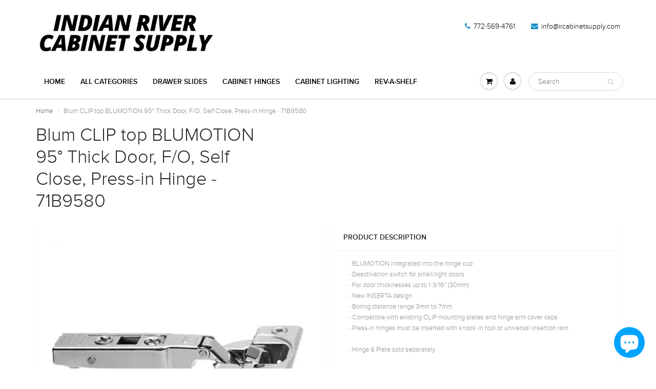

--- FILE ---
content_type: text/html; charset=utf-8
request_url: https://www.ircabinetsupply.com/products/blum-clip-top-blumotion-95-thick-door-f-o-self-close-press-in-hinge
body_size: 15652
content:
<!doctype html>
<html lang="en" class="noIE">
  <head>

    <!-- Basic page needs ================================================== -->
    <meta charset="utf-8">
    <meta name="viewport" content="width=device-width, initial-scale=1, maximum-scale=1">

    <!-- Title and description ================================================== -->
    <title>
      Blum CLIP top BLUMOTION 95° Thick Door, F/O, Self Close, Press-in Hing &ndash; Indian River Cabinet Supply
    </title>

    
    <meta name="description" content="- BLUMOTION integrated into the hinge cup - Deactivation switch for small/light doors - For door thicknesses up to 1-3/16&quot; (30mm) - New INSERTA design - Boring distance range 3mm to 7mm - Compatible with existing CLIP mounting plates and hinge arm cover caps - Press-in hinges must be inserted with knock-in tool or univ">
    

    <!-- Helpers ================================================== -->
    
  <meta property="og:type" content="product">
  <meta property="og:title" content="Blum CLIP top BLUMOTION 95° Thick Door, F/O, Self Close, Press-in Hinge - 71B9580">
  
  <meta property="og:image" content="http://www.ircabinetsupply.com/cdn/shop/products/71B9580_800x.webp?v=1649873842">
  <meta property="og:image:secure_url" content="https://www.ircabinetsupply.com/cdn/shop/products/71B9580_800x.webp?v=1649873842">
  
  <meta property="og:price:amount" content="4.31">
  <meta property="og:price:currency" content="USD">


  <meta property="og:description" content="- BLUMOTION integrated into the hinge cup - Deactivation switch for small/light doors - For door thicknesses up to 1-3/16&quot; (30mm) - New INSERTA design - Boring distance range 3mm to 7mm - Compatible with existing CLIP mounting plates and hinge arm cover caps - Press-in hinges must be inserted with knock-in tool or univ">

  <meta property="og:url" content="https://www.ircabinetsupply.com/products/blum-clip-top-blumotion-95-thick-door-f-o-self-close-press-in-hinge">
  <meta property="og:site_name" content="Indian River Cabinet Supply">



<meta name="twitter:card" content="summary">

  <meta name="twitter:title" content="Blum CLIP top BLUMOTION 95° Thick Door, F/O, Self Close, Press-in Hinge - 71B9580">
  <meta name="twitter:description" content="- BLUMOTION integrated into the hinge cup - Deactivation switch for small/light doors - For door thicknesses up to 1-3/16&quot; (30mm) - New INSERTA design - Boring distance range 3mm to 7mm - Compatible with existing CLIP mounting plates and hinge arm cover caps - Press-in hinges must be inserted with knock-in tool or universal insertion ram  - Hinge &amp;amp; Plate sold separately  Sold: Each">
  <meta name="twitter:image" content="https://www.ircabinetsupply.com/cdn/shop/products/71B9580_800x.webp?v=1649873842">
  <meta name="twitter:image:width" content="240">
  <meta name="twitter:image:height" content="240">

    <link rel="canonical" href="https://www.ircabinetsupply.com/products/blum-clip-top-blumotion-95-thick-door-f-o-self-close-press-in-hinge">
    <meta name="viewport" content="width=device-width,initial-scale=1">
    <meta name="theme-color" content="#1990c6">

    
    <link rel="shortcut icon" href="//www.ircabinetsupply.com/cdn/shop/t/4/assets/favicon.png?v=9000355151158557981683689574" type="image/png" />
    
    <link href="//www.ircabinetsupply.com/cdn/shop/t/4/assets/apps.css?v=101580512420393542591497118913" rel="stylesheet" type="text/css" media="all" />
    <link href="//www.ircabinetsupply.com/cdn/shop/t/4/assets/style.css?v=141136476641950838861498442157" rel="stylesheet" type="text/css" media="all" />
    <link href="//www.ircabinetsupply.com/cdn/shop/t/4/assets/flexslider.css?v=128635758233519575411498440820" rel="stylesheet" type="text/css" media="all" />
    <link href="//www.ircabinetsupply.com/cdn/shop/t/4/assets/flexslider-product.css?v=71796771904995541381498440819" rel="stylesheet" type="text/css" media="all" />
    
    

    <!-- Header hook for plugins ================================================== -->
    <script>window.performance && window.performance.mark && window.performance.mark('shopify.content_for_header.start');</script><meta id="shopify-digital-wallet" name="shopify-digital-wallet" content="/20421547/digital_wallets/dialog">
<meta name="shopify-checkout-api-token" content="1e9ae89394658682db6c965fb1ecd72e">
<link rel="alternate" type="application/json+oembed" href="https://www.ircabinetsupply.com/products/blum-clip-top-blumotion-95-thick-door-f-o-self-close-press-in-hinge.oembed">
<script async="async" src="/checkouts/internal/preloads.js?locale=en-US"></script>
<link rel="preconnect" href="https://shop.app" crossorigin="anonymous">
<script async="async" src="https://shop.app/checkouts/internal/preloads.js?locale=en-US&shop_id=20421547" crossorigin="anonymous"></script>
<script id="apple-pay-shop-capabilities" type="application/json">{"shopId":20421547,"countryCode":"US","currencyCode":"USD","merchantCapabilities":["supports3DS"],"merchantId":"gid:\/\/shopify\/Shop\/20421547","merchantName":"Indian River Cabinet Supply","requiredBillingContactFields":["postalAddress","email","phone"],"requiredShippingContactFields":["postalAddress","email","phone"],"shippingType":"shipping","supportedNetworks":["visa","masterCard","amex","discover","elo","jcb"],"total":{"type":"pending","label":"Indian River Cabinet Supply","amount":"1.00"},"shopifyPaymentsEnabled":true,"supportsSubscriptions":true}</script>
<script id="shopify-features" type="application/json">{"accessToken":"1e9ae89394658682db6c965fb1ecd72e","betas":["rich-media-storefront-analytics"],"domain":"www.ircabinetsupply.com","predictiveSearch":true,"shopId":20421547,"locale":"en"}</script>
<script>var Shopify = Shopify || {};
Shopify.shop = "indian-river-cabinet-supply.myshopify.com";
Shopify.locale = "en";
Shopify.currency = {"active":"USD","rate":"1.0"};
Shopify.country = "US";
Shopify.theme = {"name":"ShowTime","id":174448148,"schema_name":"ShowTime","schema_version":"5.0.6","theme_store_id":687,"role":"main"};
Shopify.theme.handle = "null";
Shopify.theme.style = {"id":null,"handle":null};
Shopify.cdnHost = "www.ircabinetsupply.com/cdn";
Shopify.routes = Shopify.routes || {};
Shopify.routes.root = "/";</script>
<script type="module">!function(o){(o.Shopify=o.Shopify||{}).modules=!0}(window);</script>
<script>!function(o){function n(){var o=[];function n(){o.push(Array.prototype.slice.apply(arguments))}return n.q=o,n}var t=o.Shopify=o.Shopify||{};t.loadFeatures=n(),t.autoloadFeatures=n()}(window);</script>
<script>
  window.ShopifyPay = window.ShopifyPay || {};
  window.ShopifyPay.apiHost = "shop.app\/pay";
  window.ShopifyPay.redirectState = null;
</script>
<script id="shop-js-analytics" type="application/json">{"pageType":"product"}</script>
<script defer="defer" async type="module" src="//www.ircabinetsupply.com/cdn/shopifycloud/shop-js/modules/v2/client.init-shop-cart-sync_BApSsMSl.en.esm.js"></script>
<script defer="defer" async type="module" src="//www.ircabinetsupply.com/cdn/shopifycloud/shop-js/modules/v2/chunk.common_CBoos6YZ.esm.js"></script>
<script type="module">
  await import("//www.ircabinetsupply.com/cdn/shopifycloud/shop-js/modules/v2/client.init-shop-cart-sync_BApSsMSl.en.esm.js");
await import("//www.ircabinetsupply.com/cdn/shopifycloud/shop-js/modules/v2/chunk.common_CBoos6YZ.esm.js");

  window.Shopify.SignInWithShop?.initShopCartSync?.({"fedCMEnabled":true,"windoidEnabled":true});

</script>
<script>
  window.Shopify = window.Shopify || {};
  if (!window.Shopify.featureAssets) window.Shopify.featureAssets = {};
  window.Shopify.featureAssets['shop-js'] = {"shop-cart-sync":["modules/v2/client.shop-cart-sync_DJczDl9f.en.esm.js","modules/v2/chunk.common_CBoos6YZ.esm.js"],"init-fed-cm":["modules/v2/client.init-fed-cm_BzwGC0Wi.en.esm.js","modules/v2/chunk.common_CBoos6YZ.esm.js"],"init-windoid":["modules/v2/client.init-windoid_BS26ThXS.en.esm.js","modules/v2/chunk.common_CBoos6YZ.esm.js"],"init-shop-email-lookup-coordinator":["modules/v2/client.init-shop-email-lookup-coordinator_DFwWcvrS.en.esm.js","modules/v2/chunk.common_CBoos6YZ.esm.js"],"shop-cash-offers":["modules/v2/client.shop-cash-offers_DthCPNIO.en.esm.js","modules/v2/chunk.common_CBoos6YZ.esm.js","modules/v2/chunk.modal_Bu1hFZFC.esm.js"],"shop-button":["modules/v2/client.shop-button_D_JX508o.en.esm.js","modules/v2/chunk.common_CBoos6YZ.esm.js"],"shop-toast-manager":["modules/v2/client.shop-toast-manager_tEhgP2F9.en.esm.js","modules/v2/chunk.common_CBoos6YZ.esm.js"],"avatar":["modules/v2/client.avatar_BTnouDA3.en.esm.js"],"pay-button":["modules/v2/client.pay-button_BuNmcIr_.en.esm.js","modules/v2/chunk.common_CBoos6YZ.esm.js"],"init-shop-cart-sync":["modules/v2/client.init-shop-cart-sync_BApSsMSl.en.esm.js","modules/v2/chunk.common_CBoos6YZ.esm.js"],"shop-login-button":["modules/v2/client.shop-login-button_DwLgFT0K.en.esm.js","modules/v2/chunk.common_CBoos6YZ.esm.js","modules/v2/chunk.modal_Bu1hFZFC.esm.js"],"init-customer-accounts-sign-up":["modules/v2/client.init-customer-accounts-sign-up_TlVCiykN.en.esm.js","modules/v2/client.shop-login-button_DwLgFT0K.en.esm.js","modules/v2/chunk.common_CBoos6YZ.esm.js","modules/v2/chunk.modal_Bu1hFZFC.esm.js"],"init-shop-for-new-customer-accounts":["modules/v2/client.init-shop-for-new-customer-accounts_DrjXSI53.en.esm.js","modules/v2/client.shop-login-button_DwLgFT0K.en.esm.js","modules/v2/chunk.common_CBoos6YZ.esm.js","modules/v2/chunk.modal_Bu1hFZFC.esm.js"],"init-customer-accounts":["modules/v2/client.init-customer-accounts_C0Oh2ljF.en.esm.js","modules/v2/client.shop-login-button_DwLgFT0K.en.esm.js","modules/v2/chunk.common_CBoos6YZ.esm.js","modules/v2/chunk.modal_Bu1hFZFC.esm.js"],"shop-follow-button":["modules/v2/client.shop-follow-button_C5D3XtBb.en.esm.js","modules/v2/chunk.common_CBoos6YZ.esm.js","modules/v2/chunk.modal_Bu1hFZFC.esm.js"],"checkout-modal":["modules/v2/client.checkout-modal_8TC_1FUY.en.esm.js","modules/v2/chunk.common_CBoos6YZ.esm.js","modules/v2/chunk.modal_Bu1hFZFC.esm.js"],"lead-capture":["modules/v2/client.lead-capture_D-pmUjp9.en.esm.js","modules/v2/chunk.common_CBoos6YZ.esm.js","modules/v2/chunk.modal_Bu1hFZFC.esm.js"],"shop-login":["modules/v2/client.shop-login_BmtnoEUo.en.esm.js","modules/v2/chunk.common_CBoos6YZ.esm.js","modules/v2/chunk.modal_Bu1hFZFC.esm.js"],"payment-terms":["modules/v2/client.payment-terms_BHOWV7U_.en.esm.js","modules/v2/chunk.common_CBoos6YZ.esm.js","modules/v2/chunk.modal_Bu1hFZFC.esm.js"]};
</script>
<script id="__st">var __st={"a":20421547,"offset":-18000,"reqid":"0c858cb4-0982-4935-a697-b4926373829b-1768932169","pageurl":"www.ircabinetsupply.com\/products\/blum-clip-top-blumotion-95-thick-door-f-o-self-close-press-in-hinge","u":"973d1c77f9fd","p":"product","rtyp":"product","rid":10969135060};</script>
<script>window.ShopifyPaypalV4VisibilityTracking = true;</script>
<script id="captcha-bootstrap">!function(){'use strict';const t='contact',e='account',n='new_comment',o=[[t,t],['blogs',n],['comments',n],[t,'customer']],c=[[e,'customer_login'],[e,'guest_login'],[e,'recover_customer_password'],[e,'create_customer']],r=t=>t.map((([t,e])=>`form[action*='/${t}']:not([data-nocaptcha='true']) input[name='form_type'][value='${e}']`)).join(','),a=t=>()=>t?[...document.querySelectorAll(t)].map((t=>t.form)):[];function s(){const t=[...o],e=r(t);return a(e)}const i='password',u='form_key',d=['recaptcha-v3-token','g-recaptcha-response','h-captcha-response',i],f=()=>{try{return window.sessionStorage}catch{return}},m='__shopify_v',_=t=>t.elements[u];function p(t,e,n=!1){try{const o=window.sessionStorage,c=JSON.parse(o.getItem(e)),{data:r}=function(t){const{data:e,action:n}=t;return t[m]||n?{data:e,action:n}:{data:t,action:n}}(c);for(const[e,n]of Object.entries(r))t.elements[e]&&(t.elements[e].value=n);n&&o.removeItem(e)}catch(o){console.error('form repopulation failed',{error:o})}}const l='form_type',E='cptcha';function T(t){t.dataset[E]=!0}const w=window,h=w.document,L='Shopify',v='ce_forms',y='captcha';let A=!1;((t,e)=>{const n=(g='f06e6c50-85a8-45c8-87d0-21a2b65856fe',I='https://cdn.shopify.com/shopifycloud/storefront-forms-hcaptcha/ce_storefront_forms_captcha_hcaptcha.v1.5.2.iife.js',D={infoText:'Protected by hCaptcha',privacyText:'Privacy',termsText:'Terms'},(t,e,n)=>{const o=w[L][v],c=o.bindForm;if(c)return c(t,g,e,D).then(n);var r;o.q.push([[t,g,e,D],n]),r=I,A||(h.body.append(Object.assign(h.createElement('script'),{id:'captcha-provider',async:!0,src:r})),A=!0)});var g,I,D;w[L]=w[L]||{},w[L][v]=w[L][v]||{},w[L][v].q=[],w[L][y]=w[L][y]||{},w[L][y].protect=function(t,e){n(t,void 0,e),T(t)},Object.freeze(w[L][y]),function(t,e,n,w,h,L){const[v,y,A,g]=function(t,e,n){const i=e?o:[],u=t?c:[],d=[...i,...u],f=r(d),m=r(i),_=r(d.filter((([t,e])=>n.includes(e))));return[a(f),a(m),a(_),s()]}(w,h,L),I=t=>{const e=t.target;return e instanceof HTMLFormElement?e:e&&e.form},D=t=>v().includes(t);t.addEventListener('submit',(t=>{const e=I(t);if(!e)return;const n=D(e)&&!e.dataset.hcaptchaBound&&!e.dataset.recaptchaBound,o=_(e),c=g().includes(e)&&(!o||!o.value);(n||c)&&t.preventDefault(),c&&!n&&(function(t){try{if(!f())return;!function(t){const e=f();if(!e)return;const n=_(t);if(!n)return;const o=n.value;o&&e.removeItem(o)}(t);const e=Array.from(Array(32),(()=>Math.random().toString(36)[2])).join('');!function(t,e){_(t)||t.append(Object.assign(document.createElement('input'),{type:'hidden',name:u})),t.elements[u].value=e}(t,e),function(t,e){const n=f();if(!n)return;const o=[...t.querySelectorAll(`input[type='${i}']`)].map((({name:t})=>t)),c=[...d,...o],r={};for(const[a,s]of new FormData(t).entries())c.includes(a)||(r[a]=s);n.setItem(e,JSON.stringify({[m]:1,action:t.action,data:r}))}(t,e)}catch(e){console.error('failed to persist form',e)}}(e),e.submit())}));const S=(t,e)=>{t&&!t.dataset[E]&&(n(t,e.some((e=>e===t))),T(t))};for(const o of['focusin','change'])t.addEventListener(o,(t=>{const e=I(t);D(e)&&S(e,y())}));const B=e.get('form_key'),M=e.get(l),P=B&&M;t.addEventListener('DOMContentLoaded',(()=>{const t=y();if(P)for(const e of t)e.elements[l].value===M&&p(e,B);[...new Set([...A(),...v().filter((t=>'true'===t.dataset.shopifyCaptcha))])].forEach((e=>S(e,t)))}))}(h,new URLSearchParams(w.location.search),n,t,e,['guest_login'])})(!0,!0)}();</script>
<script integrity="sha256-4kQ18oKyAcykRKYeNunJcIwy7WH5gtpwJnB7kiuLZ1E=" data-source-attribution="shopify.loadfeatures" defer="defer" src="//www.ircabinetsupply.com/cdn/shopifycloud/storefront/assets/storefront/load_feature-a0a9edcb.js" crossorigin="anonymous"></script>
<script crossorigin="anonymous" defer="defer" src="//www.ircabinetsupply.com/cdn/shopifycloud/storefront/assets/shopify_pay/storefront-65b4c6d7.js?v=20250812"></script>
<script data-source-attribution="shopify.dynamic_checkout.dynamic.init">var Shopify=Shopify||{};Shopify.PaymentButton=Shopify.PaymentButton||{isStorefrontPortableWallets:!0,init:function(){window.Shopify.PaymentButton.init=function(){};var t=document.createElement("script");t.src="https://www.ircabinetsupply.com/cdn/shopifycloud/portable-wallets/latest/portable-wallets.en.js",t.type="module",document.head.appendChild(t)}};
</script>
<script data-source-attribution="shopify.dynamic_checkout.buyer_consent">
  function portableWalletsHideBuyerConsent(e){var t=document.getElementById("shopify-buyer-consent"),n=document.getElementById("shopify-subscription-policy-button");t&&n&&(t.classList.add("hidden"),t.setAttribute("aria-hidden","true"),n.removeEventListener("click",e))}function portableWalletsShowBuyerConsent(e){var t=document.getElementById("shopify-buyer-consent"),n=document.getElementById("shopify-subscription-policy-button");t&&n&&(t.classList.remove("hidden"),t.removeAttribute("aria-hidden"),n.addEventListener("click",e))}window.Shopify?.PaymentButton&&(window.Shopify.PaymentButton.hideBuyerConsent=portableWalletsHideBuyerConsent,window.Shopify.PaymentButton.showBuyerConsent=portableWalletsShowBuyerConsent);
</script>
<script data-source-attribution="shopify.dynamic_checkout.cart.bootstrap">document.addEventListener("DOMContentLoaded",(function(){function t(){return document.querySelector("shopify-accelerated-checkout-cart, shopify-accelerated-checkout")}if(t())Shopify.PaymentButton.init();else{new MutationObserver((function(e,n){t()&&(Shopify.PaymentButton.init(),n.disconnect())})).observe(document.body,{childList:!0,subtree:!0})}}));
</script>
<link id="shopify-accelerated-checkout-styles" rel="stylesheet" media="screen" href="https://www.ircabinetsupply.com/cdn/shopifycloud/portable-wallets/latest/accelerated-checkout-backwards-compat.css" crossorigin="anonymous">
<style id="shopify-accelerated-checkout-cart">
        #shopify-buyer-consent {
  margin-top: 1em;
  display: inline-block;
  width: 100%;
}

#shopify-buyer-consent.hidden {
  display: none;
}

#shopify-subscription-policy-button {
  background: none;
  border: none;
  padding: 0;
  text-decoration: underline;
  font-size: inherit;
  cursor: pointer;
}

#shopify-subscription-policy-button::before {
  box-shadow: none;
}

      </style>

<script>window.performance && window.performance.mark && window.performance.mark('shopify.content_for_header.end');</script>

    <!--[if lt IE 9]>
    <script src="//html5shiv.googlecode.com/svn/trunk/html5.js" type="text/javascript"></script>
    <![endif]-->

    

    <script src="//www.ircabinetsupply.com/cdn/shop/t/4/assets/jquery.js?v=105778841822381192391496369307" type="text/javascript"></script>
    
    
    <!-- Theme Global App JS ================================================== -->
    <script>
      var app = app || {
        data:{
          template:"product",
          money_format: "${{amount}}"
        }
      }
    </script>
  <script src="https://cdn.shopify.com/extensions/e4b3a77b-20c9-4161-b1bb-deb87046128d/inbox-1253/assets/inbox-chat-loader.js" type="text/javascript" defer="defer"></script>
<link href="https://monorail-edge.shopifysvc.com" rel="dns-prefetch">
<script>(function(){if ("sendBeacon" in navigator && "performance" in window) {try {var session_token_from_headers = performance.getEntriesByType('navigation')[0].serverTiming.find(x => x.name == '_s').description;} catch {var session_token_from_headers = undefined;}var session_cookie_matches = document.cookie.match(/_shopify_s=([^;]*)/);var session_token_from_cookie = session_cookie_matches && session_cookie_matches.length === 2 ? session_cookie_matches[1] : "";var session_token = session_token_from_headers || session_token_from_cookie || "";function handle_abandonment_event(e) {var entries = performance.getEntries().filter(function(entry) {return /monorail-edge.shopifysvc.com/.test(entry.name);});if (!window.abandonment_tracked && entries.length === 0) {window.abandonment_tracked = true;var currentMs = Date.now();var navigation_start = performance.timing.navigationStart;var payload = {shop_id: 20421547,url: window.location.href,navigation_start,duration: currentMs - navigation_start,session_token,page_type: "product"};window.navigator.sendBeacon("https://monorail-edge.shopifysvc.com/v1/produce", JSON.stringify({schema_id: "online_store_buyer_site_abandonment/1.1",payload: payload,metadata: {event_created_at_ms: currentMs,event_sent_at_ms: currentMs}}));}}window.addEventListener('pagehide', handle_abandonment_event);}}());</script>
<script id="web-pixels-manager-setup">(function e(e,d,r,n,o){if(void 0===o&&(o={}),!Boolean(null===(a=null===(i=window.Shopify)||void 0===i?void 0:i.analytics)||void 0===a?void 0:a.replayQueue)){var i,a;window.Shopify=window.Shopify||{};var t=window.Shopify;t.analytics=t.analytics||{};var s=t.analytics;s.replayQueue=[],s.publish=function(e,d,r){return s.replayQueue.push([e,d,r]),!0};try{self.performance.mark("wpm:start")}catch(e){}var l=function(){var e={modern:/Edge?\/(1{2}[4-9]|1[2-9]\d|[2-9]\d{2}|\d{4,})\.\d+(\.\d+|)|Firefox\/(1{2}[4-9]|1[2-9]\d|[2-9]\d{2}|\d{4,})\.\d+(\.\d+|)|Chrom(ium|e)\/(9{2}|\d{3,})\.\d+(\.\d+|)|(Maci|X1{2}).+ Version\/(15\.\d+|(1[6-9]|[2-9]\d|\d{3,})\.\d+)([,.]\d+|)( \(\w+\)|)( Mobile\/\w+|) Safari\/|Chrome.+OPR\/(9{2}|\d{3,})\.\d+\.\d+|(CPU[ +]OS|iPhone[ +]OS|CPU[ +]iPhone|CPU IPhone OS|CPU iPad OS)[ +]+(15[._]\d+|(1[6-9]|[2-9]\d|\d{3,})[._]\d+)([._]\d+|)|Android:?[ /-](13[3-9]|1[4-9]\d|[2-9]\d{2}|\d{4,})(\.\d+|)(\.\d+|)|Android.+Firefox\/(13[5-9]|1[4-9]\d|[2-9]\d{2}|\d{4,})\.\d+(\.\d+|)|Android.+Chrom(ium|e)\/(13[3-9]|1[4-9]\d|[2-9]\d{2}|\d{4,})\.\d+(\.\d+|)|SamsungBrowser\/([2-9]\d|\d{3,})\.\d+/,legacy:/Edge?\/(1[6-9]|[2-9]\d|\d{3,})\.\d+(\.\d+|)|Firefox\/(5[4-9]|[6-9]\d|\d{3,})\.\d+(\.\d+|)|Chrom(ium|e)\/(5[1-9]|[6-9]\d|\d{3,})\.\d+(\.\d+|)([\d.]+$|.*Safari\/(?![\d.]+ Edge\/[\d.]+$))|(Maci|X1{2}).+ Version\/(10\.\d+|(1[1-9]|[2-9]\d|\d{3,})\.\d+)([,.]\d+|)( \(\w+\)|)( Mobile\/\w+|) Safari\/|Chrome.+OPR\/(3[89]|[4-9]\d|\d{3,})\.\d+\.\d+|(CPU[ +]OS|iPhone[ +]OS|CPU[ +]iPhone|CPU IPhone OS|CPU iPad OS)[ +]+(10[._]\d+|(1[1-9]|[2-9]\d|\d{3,})[._]\d+)([._]\d+|)|Android:?[ /-](13[3-9]|1[4-9]\d|[2-9]\d{2}|\d{4,})(\.\d+|)(\.\d+|)|Mobile Safari.+OPR\/([89]\d|\d{3,})\.\d+\.\d+|Android.+Firefox\/(13[5-9]|1[4-9]\d|[2-9]\d{2}|\d{4,})\.\d+(\.\d+|)|Android.+Chrom(ium|e)\/(13[3-9]|1[4-9]\d|[2-9]\d{2}|\d{4,})\.\d+(\.\d+|)|Android.+(UC? ?Browser|UCWEB|U3)[ /]?(15\.([5-9]|\d{2,})|(1[6-9]|[2-9]\d|\d{3,})\.\d+)\.\d+|SamsungBrowser\/(5\.\d+|([6-9]|\d{2,})\.\d+)|Android.+MQ{2}Browser\/(14(\.(9|\d{2,})|)|(1[5-9]|[2-9]\d|\d{3,})(\.\d+|))(\.\d+|)|K[Aa][Ii]OS\/(3\.\d+|([4-9]|\d{2,})\.\d+)(\.\d+|)/},d=e.modern,r=e.legacy,n=navigator.userAgent;return n.match(d)?"modern":n.match(r)?"legacy":"unknown"}(),u="modern"===l?"modern":"legacy",c=(null!=n?n:{modern:"",legacy:""})[u],f=function(e){return[e.baseUrl,"/wpm","/b",e.hashVersion,"modern"===e.buildTarget?"m":"l",".js"].join("")}({baseUrl:d,hashVersion:r,buildTarget:u}),m=function(e){var d=e.version,r=e.bundleTarget,n=e.surface,o=e.pageUrl,i=e.monorailEndpoint;return{emit:function(e){var a=e.status,t=e.errorMsg,s=(new Date).getTime(),l=JSON.stringify({metadata:{event_sent_at_ms:s},events:[{schema_id:"web_pixels_manager_load/3.1",payload:{version:d,bundle_target:r,page_url:o,status:a,surface:n,error_msg:t},metadata:{event_created_at_ms:s}}]});if(!i)return console&&console.warn&&console.warn("[Web Pixels Manager] No Monorail endpoint provided, skipping logging."),!1;try{return self.navigator.sendBeacon.bind(self.navigator)(i,l)}catch(e){}var u=new XMLHttpRequest;try{return u.open("POST",i,!0),u.setRequestHeader("Content-Type","text/plain"),u.send(l),!0}catch(e){return console&&console.warn&&console.warn("[Web Pixels Manager] Got an unhandled error while logging to Monorail."),!1}}}}({version:r,bundleTarget:l,surface:e.surface,pageUrl:self.location.href,monorailEndpoint:e.monorailEndpoint});try{o.browserTarget=l,function(e){var d=e.src,r=e.async,n=void 0===r||r,o=e.onload,i=e.onerror,a=e.sri,t=e.scriptDataAttributes,s=void 0===t?{}:t,l=document.createElement("script"),u=document.querySelector("head"),c=document.querySelector("body");if(l.async=n,l.src=d,a&&(l.integrity=a,l.crossOrigin="anonymous"),s)for(var f in s)if(Object.prototype.hasOwnProperty.call(s,f))try{l.dataset[f]=s[f]}catch(e){}if(o&&l.addEventListener("load",o),i&&l.addEventListener("error",i),u)u.appendChild(l);else{if(!c)throw new Error("Did not find a head or body element to append the script");c.appendChild(l)}}({src:f,async:!0,onload:function(){if(!function(){var e,d;return Boolean(null===(d=null===(e=window.Shopify)||void 0===e?void 0:e.analytics)||void 0===d?void 0:d.initialized)}()){var d=window.webPixelsManager.init(e)||void 0;if(d){var r=window.Shopify.analytics;r.replayQueue.forEach((function(e){var r=e[0],n=e[1],o=e[2];d.publishCustomEvent(r,n,o)})),r.replayQueue=[],r.publish=d.publishCustomEvent,r.visitor=d.visitor,r.initialized=!0}}},onerror:function(){return m.emit({status:"failed",errorMsg:"".concat(f," has failed to load")})},sri:function(e){var d=/^sha384-[A-Za-z0-9+/=]+$/;return"string"==typeof e&&d.test(e)}(c)?c:"",scriptDataAttributes:o}),m.emit({status:"loading"})}catch(e){m.emit({status:"failed",errorMsg:(null==e?void 0:e.message)||"Unknown error"})}}})({shopId: 20421547,storefrontBaseUrl: "https://www.ircabinetsupply.com",extensionsBaseUrl: "https://extensions.shopifycdn.com/cdn/shopifycloud/web-pixels-manager",monorailEndpoint: "https://monorail-edge.shopifysvc.com/unstable/produce_batch",surface: "storefront-renderer",enabledBetaFlags: ["2dca8a86"],webPixelsConfigList: [{"id":"shopify-app-pixel","configuration":"{}","eventPayloadVersion":"v1","runtimeContext":"STRICT","scriptVersion":"0450","apiClientId":"shopify-pixel","type":"APP","privacyPurposes":["ANALYTICS","MARKETING"]},{"id":"shopify-custom-pixel","eventPayloadVersion":"v1","runtimeContext":"LAX","scriptVersion":"0450","apiClientId":"shopify-pixel","type":"CUSTOM","privacyPurposes":["ANALYTICS","MARKETING"]}],isMerchantRequest: false,initData: {"shop":{"name":"Indian River Cabinet Supply","paymentSettings":{"currencyCode":"USD"},"myshopifyDomain":"indian-river-cabinet-supply.myshopify.com","countryCode":"US","storefrontUrl":"https:\/\/www.ircabinetsupply.com"},"customer":null,"cart":null,"checkout":null,"productVariants":[{"price":{"amount":4.31,"currencyCode":"USD"},"product":{"title":"Blum CLIP top BLUMOTION 95° Thick Door, F\/O, Self Close, Press-in Hinge - 71B9580","vendor":"Blum","id":"10969135060","untranslatedTitle":"Blum CLIP top BLUMOTION 95° Thick Door, F\/O, Self Close, Press-in Hinge - 71B9580","url":"\/products\/blum-clip-top-blumotion-95-thick-door-f-o-self-close-press-in-hinge","type":"Cabinet Hinges \u0026 Plates"},"id":"43583371476","image":{"src":"\/\/www.ircabinetsupply.com\/cdn\/shop\/products\/71B9580.webp?v=1649873842"},"sku":"71B9580","title":"Default Title","untranslatedTitle":"Default Title"}],"purchasingCompany":null},},"https://www.ircabinetsupply.com/cdn","fcfee988w5aeb613cpc8e4bc33m6693e112",{"modern":"","legacy":""},{"shopId":"20421547","storefrontBaseUrl":"https:\/\/www.ircabinetsupply.com","extensionBaseUrl":"https:\/\/extensions.shopifycdn.com\/cdn\/shopifycloud\/web-pixels-manager","surface":"storefront-renderer","enabledBetaFlags":"[\"2dca8a86\"]","isMerchantRequest":"false","hashVersion":"fcfee988w5aeb613cpc8e4bc33m6693e112","publish":"custom","events":"[[\"page_viewed\",{}],[\"product_viewed\",{\"productVariant\":{\"price\":{\"amount\":4.31,\"currencyCode\":\"USD\"},\"product\":{\"title\":\"Blum CLIP top BLUMOTION 95° Thick Door, F\/O, Self Close, Press-in Hinge - 71B9580\",\"vendor\":\"Blum\",\"id\":\"10969135060\",\"untranslatedTitle\":\"Blum CLIP top BLUMOTION 95° Thick Door, F\/O, Self Close, Press-in Hinge - 71B9580\",\"url\":\"\/products\/blum-clip-top-blumotion-95-thick-door-f-o-self-close-press-in-hinge\",\"type\":\"Cabinet Hinges \u0026 Plates\"},\"id\":\"43583371476\",\"image\":{\"src\":\"\/\/www.ircabinetsupply.com\/cdn\/shop\/products\/71B9580.webp?v=1649873842\"},\"sku\":\"71B9580\",\"title\":\"Default Title\",\"untranslatedTitle\":\"Default Title\"}}]]"});</script><script>
  window.ShopifyAnalytics = window.ShopifyAnalytics || {};
  window.ShopifyAnalytics.meta = window.ShopifyAnalytics.meta || {};
  window.ShopifyAnalytics.meta.currency = 'USD';
  var meta = {"product":{"id":10969135060,"gid":"gid:\/\/shopify\/Product\/10969135060","vendor":"Blum","type":"Cabinet Hinges \u0026 Plates","handle":"blum-clip-top-blumotion-95-thick-door-f-o-self-close-press-in-hinge","variants":[{"id":43583371476,"price":431,"name":"Blum CLIP top BLUMOTION 95° Thick Door, F\/O, Self Close, Press-in Hinge - 71B9580","public_title":null,"sku":"71B9580"}],"remote":false},"page":{"pageType":"product","resourceType":"product","resourceId":10969135060,"requestId":"0c858cb4-0982-4935-a697-b4926373829b-1768932169"}};
  for (var attr in meta) {
    window.ShopifyAnalytics.meta[attr] = meta[attr];
  }
</script>
<script class="analytics">
  (function () {
    var customDocumentWrite = function(content) {
      var jquery = null;

      if (window.jQuery) {
        jquery = window.jQuery;
      } else if (window.Checkout && window.Checkout.$) {
        jquery = window.Checkout.$;
      }

      if (jquery) {
        jquery('body').append(content);
      }
    };

    var hasLoggedConversion = function(token) {
      if (token) {
        return document.cookie.indexOf('loggedConversion=' + token) !== -1;
      }
      return false;
    }

    var setCookieIfConversion = function(token) {
      if (token) {
        var twoMonthsFromNow = new Date(Date.now());
        twoMonthsFromNow.setMonth(twoMonthsFromNow.getMonth() + 2);

        document.cookie = 'loggedConversion=' + token + '; expires=' + twoMonthsFromNow;
      }
    }

    var trekkie = window.ShopifyAnalytics.lib = window.trekkie = window.trekkie || [];
    if (trekkie.integrations) {
      return;
    }
    trekkie.methods = [
      'identify',
      'page',
      'ready',
      'track',
      'trackForm',
      'trackLink'
    ];
    trekkie.factory = function(method) {
      return function() {
        var args = Array.prototype.slice.call(arguments);
        args.unshift(method);
        trekkie.push(args);
        return trekkie;
      };
    };
    for (var i = 0; i < trekkie.methods.length; i++) {
      var key = trekkie.methods[i];
      trekkie[key] = trekkie.factory(key);
    }
    trekkie.load = function(config) {
      trekkie.config = config || {};
      trekkie.config.initialDocumentCookie = document.cookie;
      var first = document.getElementsByTagName('script')[0];
      var script = document.createElement('script');
      script.type = 'text/javascript';
      script.onerror = function(e) {
        var scriptFallback = document.createElement('script');
        scriptFallback.type = 'text/javascript';
        scriptFallback.onerror = function(error) {
                var Monorail = {
      produce: function produce(monorailDomain, schemaId, payload) {
        var currentMs = new Date().getTime();
        var event = {
          schema_id: schemaId,
          payload: payload,
          metadata: {
            event_created_at_ms: currentMs,
            event_sent_at_ms: currentMs
          }
        };
        return Monorail.sendRequest("https://" + monorailDomain + "/v1/produce", JSON.stringify(event));
      },
      sendRequest: function sendRequest(endpointUrl, payload) {
        // Try the sendBeacon API
        if (window && window.navigator && typeof window.navigator.sendBeacon === 'function' && typeof window.Blob === 'function' && !Monorail.isIos12()) {
          var blobData = new window.Blob([payload], {
            type: 'text/plain'
          });

          if (window.navigator.sendBeacon(endpointUrl, blobData)) {
            return true;
          } // sendBeacon was not successful

        } // XHR beacon

        var xhr = new XMLHttpRequest();

        try {
          xhr.open('POST', endpointUrl);
          xhr.setRequestHeader('Content-Type', 'text/plain');
          xhr.send(payload);
        } catch (e) {
          console.log(e);
        }

        return false;
      },
      isIos12: function isIos12() {
        return window.navigator.userAgent.lastIndexOf('iPhone; CPU iPhone OS 12_') !== -1 || window.navigator.userAgent.lastIndexOf('iPad; CPU OS 12_') !== -1;
      }
    };
    Monorail.produce('monorail-edge.shopifysvc.com',
      'trekkie_storefront_load_errors/1.1',
      {shop_id: 20421547,
      theme_id: 174448148,
      app_name: "storefront",
      context_url: window.location.href,
      source_url: "//www.ircabinetsupply.com/cdn/s/trekkie.storefront.cd680fe47e6c39ca5d5df5f0a32d569bc48c0f27.min.js"});

        };
        scriptFallback.async = true;
        scriptFallback.src = '//www.ircabinetsupply.com/cdn/s/trekkie.storefront.cd680fe47e6c39ca5d5df5f0a32d569bc48c0f27.min.js';
        first.parentNode.insertBefore(scriptFallback, first);
      };
      script.async = true;
      script.src = '//www.ircabinetsupply.com/cdn/s/trekkie.storefront.cd680fe47e6c39ca5d5df5f0a32d569bc48c0f27.min.js';
      first.parentNode.insertBefore(script, first);
    };
    trekkie.load(
      {"Trekkie":{"appName":"storefront","development":false,"defaultAttributes":{"shopId":20421547,"isMerchantRequest":null,"themeId":174448148,"themeCityHash":"8443563589621291958","contentLanguage":"en","currency":"USD","eventMetadataId":"ad927b9f-9ef6-460f-a552-87b9db97c30c"},"isServerSideCookieWritingEnabled":true,"monorailRegion":"shop_domain","enabledBetaFlags":["65f19447"]},"Session Attribution":{},"S2S":{"facebookCapiEnabled":false,"source":"trekkie-storefront-renderer","apiClientId":580111}}
    );

    var loaded = false;
    trekkie.ready(function() {
      if (loaded) return;
      loaded = true;

      window.ShopifyAnalytics.lib = window.trekkie;

      var originalDocumentWrite = document.write;
      document.write = customDocumentWrite;
      try { window.ShopifyAnalytics.merchantGoogleAnalytics.call(this); } catch(error) {};
      document.write = originalDocumentWrite;

      window.ShopifyAnalytics.lib.page(null,{"pageType":"product","resourceType":"product","resourceId":10969135060,"requestId":"0c858cb4-0982-4935-a697-b4926373829b-1768932169","shopifyEmitted":true});

      var match = window.location.pathname.match(/checkouts\/(.+)\/(thank_you|post_purchase)/)
      var token = match? match[1]: undefined;
      if (!hasLoggedConversion(token)) {
        setCookieIfConversion(token);
        window.ShopifyAnalytics.lib.track("Viewed Product",{"currency":"USD","variantId":43583371476,"productId":10969135060,"productGid":"gid:\/\/shopify\/Product\/10969135060","name":"Blum CLIP top BLUMOTION 95° Thick Door, F\/O, Self Close, Press-in Hinge - 71B9580","price":"4.31","sku":"71B9580","brand":"Blum","variant":null,"category":"Cabinet Hinges \u0026 Plates","nonInteraction":true,"remote":false},undefined,undefined,{"shopifyEmitted":true});
      window.ShopifyAnalytics.lib.track("monorail:\/\/trekkie_storefront_viewed_product\/1.1",{"currency":"USD","variantId":43583371476,"productId":10969135060,"productGid":"gid:\/\/shopify\/Product\/10969135060","name":"Blum CLIP top BLUMOTION 95° Thick Door, F\/O, Self Close, Press-in Hinge - 71B9580","price":"4.31","sku":"71B9580","brand":"Blum","variant":null,"category":"Cabinet Hinges \u0026 Plates","nonInteraction":true,"remote":false,"referer":"https:\/\/www.ircabinetsupply.com\/products\/blum-clip-top-blumotion-95-thick-door-f-o-self-close-press-in-hinge"});
      }
    });


        var eventsListenerScript = document.createElement('script');
        eventsListenerScript.async = true;
        eventsListenerScript.src = "//www.ircabinetsupply.com/cdn/shopifycloud/storefront/assets/shop_events_listener-3da45d37.js";
        document.getElementsByTagName('head')[0].appendChild(eventsListenerScript);

})();</script>
<script
  defer
  src="https://www.ircabinetsupply.com/cdn/shopifycloud/perf-kit/shopify-perf-kit-3.0.4.min.js"
  data-application="storefront-renderer"
  data-shop-id="20421547"
  data-render-region="gcp-us-central1"
  data-page-type="product"
  data-theme-instance-id="174448148"
  data-theme-name="ShowTime"
  data-theme-version="5.0.6"
  data-monorail-region="shop_domain"
  data-resource-timing-sampling-rate="10"
  data-shs="true"
  data-shs-beacon="true"
  data-shs-export-with-fetch="true"
  data-shs-logs-sample-rate="1"
  data-shs-beacon-endpoint="https://www.ircabinetsupply.com/api/collect"
></script>
</head>

  <body id="blum-clip-top-blumotion-95-thick-door-f-o-self-close-press-in-hing" class="template-product" >
    <div class="wsmenucontainer clearfix">
      <div class="overlapblackbg"></div>
      

      <div id="shopify-section-header" class="shopify-section">
<div id="header" data-section-id="header" data-section-type="header-section">
        
        
        <div class="header_top">
  <div class="container">
    <div class="top_menu hidden-ms hidden-xs">
      
        <a class="navbar-brand" href="/" itemprop="url">
          <img src="//www.ircabinetsupply.com/cdn/shop/files/IRCS.grey.shirt.front_ff768752-ff4f-4ad1-9349-d2dea032280c_550x.jpg?v=1613168735" alt="Indian River Cabinet Supply" class="img-responsive" itemprop="logo" />
        </a>
      
    </div>
    <div class="hed_right">
      
      
      <div class="header-contact">
        <ul>
          
          <li><a href="tel:772-569-4761"><span class="fa fa-phone"></span>772-569-4761</a></li>
          
          
          <li><a href="mailto:info@ircabinetsupply.com"><span class="fa fa-envelope"></span>info@ircabinetsupply.com</a></li>
          
        </ul>
      </div>
      
    </div>
  </div>
</div>
        

        <div class="header_bot ">
          <div class="header_content">
            <div class="container">

              
              <div id="nav">
  <nav class="navbar" role="navigation">
    <div class="navbar-header">
      <a href="#" class="visible-ms visible-xs pull-right navbar-cart" id="wsnavtoggle"><div class="cart-icon"><i class="fa fa-bars"></i></div></a>
      <a href="javascript:void(0);" data-href="/cart" class="visible-ms visible-xs pull-right navbar-cart cart-popup"><div class="cart-icon"><span class="count hidden">0</span><i class="fa fa-shopping-cart"></i></div></a>
      <a href="/search" class="visible-ms visible-xs pull-right navbar-cart"><div class="cart-icon"><i class="fa fa-search"></i></div></a>
      
      <div class="visible-ms visible-xs">
        
        
        <a class="navbar-brand" href="/" itemprop="url">
          <img src="//www.ircabinetsupply.com/cdn/shop/files/IRCS.grey.shirt.front_ff768752-ff4f-4ad1-9349-d2dea032280c_550x.jpg?v=1613168735" alt="Indian River Cabinet Supply" itemprop="logo" />
        </a>
        
        
      </div><!-- ./visible-ms visible-xs -->
      
    </div>
    <!-- code here -->
    <nav class="wsmenu clearfix multi-drop">
      <ul class="mobile-sub wsmenu-list">
        
        
        
        <li><a href="/">Home</a></li>
        
        
        
        
        <li><a href="/collections/all">ALL CATEGORIES</a></li>
        
        
        
        
        <li><a href="/collections/drawer-slides">DRAWER SLIDES</a></li>
        
        
        
        
        <li><a href="/collections/cabinet-hinges-plates">CABINET HINGES</a></li>
        
        
        
        
        <li><a href="/collections/lighting">Cabinet Lighting</a></li>
        
        
        
        
        <li><a href="/collections/rev-a-shelf-products">Rev-A-Shelf</a></li>
        
        
      </ul>
    </nav>
    <ul class="hidden-xs nav navbar-nav navbar-right">
      <li class="dropdown-grid no-open-arrow">
        <a data-toggle="dropdown" href="javascript:void(0);" data-href="/cart" class="dropdown-toggle cart-popup" aria-expanded="true"><div class="cart-icon"><span class="count hidden">0</span><i class="fa fa-shopping-cart"></i></div></a>
        <div class="dropdown-grid-wrapper hidden">
          <div class="dropdown-menu no-padding animated fadeInDown col-xs-12 col-sm-9 col-md-7" role="menu">
            <div class="menu_c cart_menu">
  <div class="menu_title clearfix">
    <h4>Shopping Cart</h4>
  </div>
  
  <div class="cart_row">
    <div class="empty-cart">Your cart is currently empty.</div>
    <p><a href="javascript:void(0)" class="btn_c btn_close">Continue Shopping</a></p>
  </div>
  
</div>
          </div>
        </div>
      </li>
      
      <li class="dropdown-grid no-open-arrow">
        <a data-toggle="dropdown" href="javascript:;" class="dropdown-toggle" aria-expanded="true"><span class="icons"><i class="fa fa-user"></i></span></a>
        <div class="dropdown-grid-wrapper">
          <div class="dropdown-menu no-padding animated fadeInDown col-xs-12 col-sm-5 col-md-4 col-lg-3" role="menu">
            

<div class="menu_c acc_menu">
  <div class="menu_title clearfix">
    <h4>My Account</h4>
     
  </div>

  
    <div class="login_frm">
      <p class="text-center">Welcome to Indian River Cabinet Supply!</p>
      <div class="remember">
        <a href="/account/login" class="signin_btn btn_c">Login</a>
        <a href="/account/register" class="signin_btn btn_c">Create Account</a>
      </div>
    </div>
  
</div>
          </div>
        </div>
      </li>
      
      <li class="dropdown-grid no-open-arrow">
        
        <div class="fixed-search">    
          


<form action="/search" method="get" role="search">
  <div class="menu_c search_menu">
    <div class="search_box">
      
      <input type="hidden" name="type" value="product">
      
      <input type="search" name="q" value="" class="txtbox" placeholder="Search" aria-label="Search">
      <button class="btn btn-link" type="submit" value="Search"><span class="fa fa-search"></span></button>
    </div>
  </div>
</form>
        </div>
        
      </li>
    </ul>
  </nav>
</div>
              

            </div>
          </div>  
        </div>
      </div><!-- /header -->







<style>
/*  This code is used to center logo vertically on different devices */
  

#header .hed_right {
	
		
		padding-top:20px;
		padding-bottom:20px;
		
	
}

#header .navbar-toggle, #header .navbar-cart {
	
	padding-top:15px;
	padding-bottom:15px;
	
}
#header a.navbar-brand {
  height:auto;
}
@media (max-width: 600px) {
 #header .navbar-brand > img {
    max-width: 158px;
  }
}
@media (max-width: 600px) {
	#header .navbar-toggle, #header .navbar-cart {
		
		padding-top:15px;
		padding-bottom:15px;
		
	}
}

#header .hed_right .header-contact {
	clear:right;
	float:right;
	margin-top:10px;
}
@media (max-width: 989px) {
	#header .hed_right ul li {
		padding:0 10px;
	}
}

@media (max-width: 767px) {
	#header .hed_right, #header .hed_right .header-contact {
		padding:0;
		float:none;
		text-align: center;
	}
}
@media  (min-width: 768px) and (max-width: 800px) {
  #header .hed_right ul {
    float:left !important;
  }
}


@media (max-width: 900px) {

  #header #nav .navbar-nav > li > a {
    font-size: 12px;
    line-height: 32px;
    padding-left:7px;
    padding-right:7px;
  }

  #header .navbar-brand {
    font-size: 22px;
    line-height: 20px;
    
    padding:0 15px 0 0;
    
  }

  #header .right_menu > ul > li > a {
    margin: 0 0 0 5px;
  }
  #header #nav .navbar:not(.caret-bootstrap) .navbar-nav:not(.caret-bootstrap) li:not(.caret-bootstrap) > a.dropdown-toggle:not(.caret-bootstrap) > span.caret:not(.caret-bootstrap) {
    margin-left: 3px;
  }
}

@media  (min-width: 768px) and (max-width: 800px) {
  #header .hed_right, #header .top_menu {
    padding:0 !important;
  }
  #header .hed_right ul {
    display:block !important;
    
  }
  #header .hed_right .header-contact {
    margin-top:0 !important;
  }
  #header .top_menu {
    float:left !important;
  }
}

@media (max-width: 480px) {
	#header .hed_right ul li {
		margin: 0;
		padding: 0 5px;
		border: none;
		display: inline-block;
	}
}

.navbar:not(.no-border) .navbar-nav.dropdown-onhover>li:hover>a {
	margin-bottom:0;
}


figure.effect-chico img {
	-webkit-transform: scale(1) !important;
	transform: scale(1) !important;
}
   
figure.effect-chico:hover img {
	-webkit-transform: scale(1.2) !important;
	transform: scale(1.2) !important;
}

@media (min-width: 769px)
  {
   #header #nav .wsmenu > ul > li > a  {
	padding-top:15px;
	padding-bottom:15px;
   }
  }


  #header .nav > li:first-child > a {
    padding-left:0;
  }

</style>


</div>
     
      <div id="shopify-section-product" class="shopify-section">

<div itemscope itemtype="http://schema.org/Product">

  <meta itemprop="url" content="https://www.ircabinetsupply.com/products/blum-clip-top-blumotion-95-thick-door-f-o-self-close-press-in-hinge">
  <meta itemprop="image" content="//www.ircabinetsupply.com/cdn/shop/products/71B9580_800x.webp?v=1649873842">

  <div id="content">
    <div class="container" data-section-id="product" data-section-type="product-page-section" >
      <div class="product-json">{"id":10969135060,"title":"Blum CLIP top BLUMOTION 95° Thick Door, F\/O, Self Close, Press-in Hinge - 71B9580","handle":"blum-clip-top-blumotion-95-thick-door-f-o-self-close-press-in-hinge","description":"- BLUMOTION integrated into the hinge cup\u003cbr\u003e - Deactivation switch for small\/light doors\u003cbr\u003e - For door thicknesses up to 1-3\/16\" (30mm)\u003cbr\u003e - New INSERTA design\u003cbr\u003e - Boring distance range 3mm to 7mm\u003cbr\u003e - Compatible with existing CLIP mounting plates and hinge arm cover caps\u003cbr\u003e - Press-in hinges must be inserted with knock-in tool or universal insertion ram \u003cbr\u003e\u003cbr\u003e - Hinge \u0026amp; Plate sold separately \u003cbr\u003e\u003cbr\u003e Sold: Each","published_at":"2017-06-19T09:27:42-04:00","created_at":"2017-06-19T09:27:42-04:00","vendor":"Blum","type":"Cabinet Hinges \u0026 Plates","tags":["95° thick door hinges","Blum","CLIP top BLUMOTION"],"price":431,"price_min":431,"price_max":431,"available":true,"price_varies":false,"compare_at_price":null,"compare_at_price_min":0,"compare_at_price_max":0,"compare_at_price_varies":false,"variants":[{"id":43583371476,"title":"Default Title","option1":"Default Title","option2":null,"option3":null,"sku":"71B9580","requires_shipping":true,"taxable":true,"featured_image":null,"available":true,"name":"Blum CLIP top BLUMOTION 95° Thick Door, F\/O, Self Close, Press-in Hinge - 71B9580","public_title":null,"options":["Default Title"],"price":431,"weight":91,"compare_at_price":null,"inventory_quantity":-290,"inventory_management":null,"inventory_policy":"deny","barcode":"","requires_selling_plan":false,"selling_plan_allocations":[]}],"images":["\/\/www.ircabinetsupply.com\/cdn\/shop\/products\/71B9580.webp?v=1649873842"],"featured_image":"\/\/www.ircabinetsupply.com\/cdn\/shop\/products\/71B9580.webp?v=1649873842","options":["Title"],"media":[{"alt":null,"id":20992846921799,"position":1,"preview_image":{"aspect_ratio":1.0,"height":500,"width":500,"src":"\/\/www.ircabinetsupply.com\/cdn\/shop\/products\/71B9580.webp?v=1649873842"},"aspect_ratio":1.0,"height":500,"media_type":"image","src":"\/\/www.ircabinetsupply.com\/cdn\/shop\/products\/71B9580.webp?v=1649873842","width":500}],"requires_selling_plan":false,"selling_plan_groups":[],"content":"- BLUMOTION integrated into the hinge cup\u003cbr\u003e - Deactivation switch for small\/light doors\u003cbr\u003e - For door thicknesses up to 1-3\/16\" (30mm)\u003cbr\u003e - New INSERTA design\u003cbr\u003e - Boring distance range 3mm to 7mm\u003cbr\u003e - Compatible with existing CLIP mounting plates and hinge arm cover caps\u003cbr\u003e - Press-in hinges must be inserted with knock-in tool or universal insertion ram \u003cbr\u003e\u003cbr\u003e - Hinge \u0026amp; Plate sold separately \u003cbr\u003e\u003cbr\u003e Sold: Each"}</div> 
      <input id="product-handle" type="hidden" value="blum-clip-top-blumotion-95-thick-door-f-o-self-close-press-in-hinge"/> <!--  using for JS -->
      



<ol class="breadcrumb">
  <li><a href="/" title="Home">Home</a></li>

  

  
  <li>Blum CLIP top BLUMOTION 95° Thick Door, F/O, Self Close, Press-in Hinge - 71B9580</li>

  
</ol>

      <div class="title clearfix">
        <h1 itemprop="name">Blum CLIP top BLUMOTION 95° Thick Door, F/O, Self Close, Press-in Hinge - 71B9580</h1>
        <div class="title_right">
          <div class="next-prev">
            
          </div>
        </div>
      </div>
      <div class="pro_main_c">
        <div class="row">
          <div class="col-lg-6 col-md-7 col-sm-6 animated  animation-done bounceInLeft" data-animation="bounceInLeft">
            

<div class="slider_1 clearfix" data-featured="28675256975431" data-image="">
   
  <div id="image-block" data-zoom="enabled">
    <div class="flexslider product_gallery product_images" id="product-10969135060-gallery">
      <ul class="slides">
        
        <li data-thumb="//www.ircabinetsupply.com/cdn/shop/products/71B9580_800x.webp?v=1649873842" data-title="Blum CLIP top BLUMOTION 95° Thick Door, F/O, Self Close, Press-in Hinge - 71B9580">
          
          <a class="image-slide-link" href="//www.ircabinetsupply.com/cdn/shop/products/71B9580_1400x.webp?v=1649873842" title="Blum CLIP top BLUMOTION 95° Thick Door, F/O, Self Close, Press-in Hinge - 71B9580">
            <img src="//www.ircabinetsupply.com/cdn/shop/products/71B9580_800x.webp?v=1649873842" data-src="//www.ircabinetsupply.com/cdn/shop/products/71B9580_800x.webp?v=1649873842" alt="Blum CLIP top BLUMOTION 95° Thick Door, F/O, Self Close, Press-in Hinge - 71B9580" data-index="0" data-image-id="28675256975431" class="featured_image" />
          </a>
          
        </li>
        
      </ul>
    </div>
   
  </div>
                  
</div>

          </div>
          <div class="col-lg-6 col-md-5 col-sm-6 animated animation-done  bounceInRight" data-animation="bounceInRight">

            <div itemprop="offers" itemscope itemtype="http://schema.org/Offer">
              <meta itemprop="priceCurrency" content="USD">
              <link itemprop="availability" href="http://schema.org/InStock">

              <form class="form-add-to-cart form-horizontal" action="/cart/add" method="post" enctype="multipart/form-data" id="addToCartForm">

                <div class="desc_blk">
                  <h5>Product Description</h5>

                  
                  <!-- variations section  -->

                  

                  <!-- cart section end -->

                  <div class="rte" itemprop="description">
                    - BLUMOTION integrated into the hinge cup<br> - Deactivation switch for small/light doors<br> - For door thicknesses up to 1-3/16" (30mm)<br> - New INSERTA design<br> - Boring distance range 3mm to 7mm<br> - Compatible with existing CLIP mounting plates and hinge arm cover caps<br> - Press-in hinges must be inserted with knock-in tool or universal insertion ram <br><br> - Hinge &amp; Plate sold separately <br><br> Sold: Each
                  </div>

                  <!-- product variant sku, vendor --> 

                  
                  <div class="prod_sku_vend">
                    
                    <div class="variant-sku"><strong>Sku: </strong> 71B9580</div>
                    
                    
                    <div class="product-vendor"><strong>Vendor: </strong> <a href="/collections/vendors?q=Blum" title="Blum">Blum</a></div>
                    
                     
                  </div>
                  

                  <!-- end product variant sku, vendor --> 


                  <!-- bottom variations section  -->

                  
                  <div class="variations pl10">
                    <div class="row">
                      <div class="col-sm-12">
                          
                        
                        <select name="id" id="product-select-10969135060" class="product-variants form-control hidden">
                          
                          
                          <option  selected="selected"  data-sku="71B9580" value="43583371476">Default Title - $4.31 USD</option>
                          
                          
                        </select>
                      
                        
                      </div>
                    </div>
                  </div>
                  

                  <!-- bottom variations section end  -->

                  <!-- product tags -->

                  
                   
                  <div class="desc_blk_bot clearfix">
                    <div class="qty product-page-qty"> <a class="minus_btn" ></a>
                      <input type="text" id="quantity" name="quantity" class="txtbox" value="1" min="1">
                      <a class="plus_btn" ></a> 
                    </div>
                     
                    <div class="price">
                      <span id="productPrice"  class="money" itemprop="price" content="4.31">
                        $4.31
                      </span>

                      
                    </div>
                    <input type="submit" name="add" class="btn_c" id="addToCart" value="Add to Cart">
                  <div class="maximum-in-stock-error">Maximum quantity available reached.</div>
                  </div>
                  

                  <!-- bottom cart section end -->

                  <div class="review_row clearfix">
                    

                    <div class="share">
                      <div class="social-sharing">
                        <ul>
                            <li><a target="_blank" href="//www.facebook.com/sharer/sharer.php?u=https://www.ircabinetsupply.com/products/blum-clip-top-blumotion-95-thick-door-f-o-self-close-press-in-hinge"><i class="fa fa-facebook"></i></a></li> 
  <li><a target="_blank" href="//twitter.com/intent/tweet?url=https://www.ircabinetsupply.com/products/blum-clip-top-blumotion-95-thick-door-f-o-self-close-press-in-hinge&via=&text=Blum CLIP top BLUMOTION 95° Thick Door, F/O, Self Close, Press-in Hinge - 71B9580"><i class="fa fa-twitter"></i></a></li>
  <li><a target="_blank" href="//plusone.google.com/_/+1/confirm?hl=en&url=https://www.ircabinetsupply.com/products/blum-clip-top-blumotion-95-thick-door-f-o-self-close-press-in-hinge"><i class="fa fa-google-plus"></i></a></li>
  <li><a href="javascript:void((function()%7Bvar%20e=document.createElement(&apos;script&apos;);e.setAttribute(&apos;type&apos;,&apos;text/javascript&apos;);e.setAttribute(&apos;charset&apos;,&apos;UTF-8&apos;);e.setAttribute(&apos;src&apos;,&apos;//assets.pinterest.com/js/pinmarklet.js?r=&apos;+Math.random()*99999999);document.body.appendChild(e)%7D)());"><i class="fa fa-pinterest"></i></a></li>
                        </ul>
                      </div>
                    </div>
                  </div>
                </div>
              </form>
            </div>
          </div>
        </div>

        

        
        
        






<div class="h_row_4 animated  fadeInUp" data-animation="fadeInUp">
  <div class="clearfix">
    <h3>Related Products</h3>
    
    
  </div>
  <div class="carosel product_c">
    <div class="row"> 
      <div id="featured-products-section-product" class="owl-carousel">
        
        
        
        




<div class="main_box">
  <div class="box_1">
    
    
    <div class="product-image">
      <a href="/collections/cabinet-hinges-plates/products/blum-clip-top-blumotion-110-full-overlay-straight-arm-self-close-screw-on-hinge-71b3550"><img src="//www.ircabinetsupply.com/cdn/shop/files/71B3550_800x.png?v=1683760990" alt="Blum CLIP top BLUMOTION 110° Full Overlay (Straight-arm), Soft Close, Screw-on Hinge - 71B3550"></a>
    </div>
    
  </div>
  <div class="desc">
    <h5><a href="/collections/cabinet-hinges-plates/products/blum-clip-top-blumotion-110-full-overlay-straight-arm-self-close-screw-on-hinge-71b3550">Blum CLIP top BLUMOTION 110° Full Overlay (Straight-arm), Soft Close, Screw-on Hinge - 71B3550</a></h5>
    
    <div class="price"><span class="money"> $3.55 </div>
  </div>
  
</div>
        
        
        
        
        
        




<div class="main_box">
  <div class="box_1">
    
    
    <div class="product-image">
      <a href="/collections/cabinet-hinges-plates/products/blum-cam-plate-wood-screw-0mm-173h7100"><img src="//www.ircabinetsupply.com/cdn/shop/products/173H7100_800x.jpg?v=1644615506" alt="Blum Cam Plate - Wood Screw - 0mm - 173H7100"></a>
    </div>
    
  </div>
  <div class="desc">
    <h5><a href="/collections/cabinet-hinges-plates/products/blum-cam-plate-wood-screw-0mm-173h7100">Blum Cam Plate - Wood Screw - 0mm - 173H7100</a></h5>
    
    <div class="price"><span class="money"> $0.62 </div>
  </div>
  
</div>
        
        
        
        
        
        




<div class="main_box">
  <div class="box_1">
    
    
    <div class="product-image">
      <a href="/collections/cabinet-hinges-plates/products/blum-clip-top-blumotion-110-inset-full-cranked-self-close-screw-on-hinge-71b3750"><img src="//www.ircabinetsupply.com/cdn/shop/products/71B3750_2cd99eab-c2b1-49d3-82c6-fa15c73a265d_800x.jpg?v=1641567381" alt="Blum CLIP top BLUMOTION 110° Inset (Full-cranked), Soft Close, Screw-on Hinge - 71B3750"></a>
    </div>
    
  </div>
  <div class="desc">
    <h5><a href="/collections/cabinet-hinges-plates/products/blum-clip-top-blumotion-110-inset-full-cranked-self-close-screw-on-hinge-71b3750">Blum CLIP top BLUMOTION 110° Inset (Full-cranked), Soft Close, Screw-on Hinge - 71B3750</a></h5>
    
    <div class="price"><span class="money"> $4.11 </div>
  </div>
  
</div>
        
        
        
        
        
        




<div class="main_box">
  <div class="box_1">
    
    
    <div class="product-image">
      <a href="/collections/cabinet-hinges-plates/products/two-piece-wing-plate-wood-screw-0mm"><img src="//www.ircabinetsupply.com/cdn/shop/products/175H7100_800x.png?v=1644383994" alt="Blum Two Piece Wing Plate - Wood Screw - 0mm - 175H7100"></a>
    </div>
    
  </div>
  <div class="desc">
    <h5><a href="/collections/cabinet-hinges-plates/products/two-piece-wing-plate-wood-screw-0mm">Blum Two Piece Wing Plate - Wood Screw - 0mm - 175H7100</a></h5>
    
    <div class="price"><span class="money"> $0.94 </div>
  </div>
  
</div>
        
        
        
        
        
        




<div class="main_box">
  <div class="box_1">
    
    
    <div class="product-image">
      <a href="/collections/cabinet-hinges-plates/products/blum-clip-top-blumotion-110-half-overlay-half-cranked-self-close-screw-on-hinge-71b3650"><img src="//www.ircabinetsupply.com/cdn/shop/products/71B3650_1c047132-56dd-4c49-965f-90cccc673fe3_800x.jpg?v=1641567044" alt="Blum CLIP top BLUMOTION 110° Half Overlay (Half-cranked), Soft Close, Screw-on Hinge - 71B3650"></a>
    </div>
    
  </div>
  <div class="desc">
    <h5><a href="/collections/cabinet-hinges-plates/products/blum-clip-top-blumotion-110-half-overlay-half-cranked-self-close-screw-on-hinge-71b3650">Blum CLIP top BLUMOTION 110° Half Overlay (Half-cranked), Soft Close, Screw-on Hinge - 71B3650</a></h5>
    
    <div class="price"><span class="money"> $4.05 </div>
  </div>
  
</div>
        
        
        
        
        
        




<div class="main_box">
  <div class="box_1">
    
    
    <div class="product-image">
      <a href="/collections/cabinet-hinges-plates/products/blum-inset-face-frame-cam-plate-screw-in-9mm-175h5030-21"><img src="//www.ircabinetsupply.com/cdn/shop/products/175H5030.21_800x.jpg?v=1639527475" alt="Blum Inset Face Frame Cam Plate - Screw-in - 9mm - 175H5030.21"></a>
    </div>
    
  </div>
  <div class="desc">
    <h5><a href="/collections/cabinet-hinges-plates/products/blum-inset-face-frame-cam-plate-screw-in-9mm-175h5030-21">Blum Inset Face Frame Cam Plate - Screw-in - 9mm - 175H5030.21</a></h5>
    
    <div class="price"><span class="money"> $1.94 </div>
  </div>
  
</div>
        
        
        
        
        
        




<div class="main_box">
  <div class="box_1">
    
    
    <div class="product-image">
      <a href="/collections/cabinet-hinges-plates/products/blum-compact-blumotion-1-2-overlay-screw-on-hinge-38n355b-08"><img src="//www.ircabinetsupply.com/cdn/shop/products/38N355B.08.blank_800x.jpg?v=1596512485" alt="Blum COMPACT BLUMOTION 38N Soft Close 1/2&quot; Overlay Screw-on Hinge - 38N355B.08"></a>
    </div>
    
  </div>
  <div class="desc">
    <h5><a href="/collections/cabinet-hinges-plates/products/blum-compact-blumotion-1-2-overlay-screw-on-hinge-38n355b-08">Blum COMPACT BLUMOTION 38N Soft Close 1/2&quot; Overlay Screw-on Hinge - 38N355B.08</a></h5>
    
    <div class="price"><span class="money"> $2.85 </div>
  </div>
  
</div>
        
        
        
        
        
        




<div class="main_box">
  <div class="box_1">
    
    
    <div class="product-image">
      <a href="/collections/cabinet-hinges-plates/products/blum-face-frame-cam-center-mount-plate-screw-in-0mm-175h6000"><img src="//www.ircabinetsupply.com/cdn/shop/products/175H6000_800x.png?v=1643826903" alt="Blum Face Frame Cam Center Mount Plate - Screw-in - 0mm - 175H6000"></a>
    </div>
    
  </div>
  <div class="desc">
    <h5><a href="/collections/cabinet-hinges-plates/products/blum-face-frame-cam-center-mount-plate-screw-in-0mm-175h6000">Blum Face Frame Cam Center Mount Plate - Screw-in - 0mm - 175H6000</a></h5>
    
    <div class="price"><span class="money"> $0.96 </div>
  </div>
  
</div>
        
        
        
        
        
        




<div class="main_box">
  <div class="box_1">
    
    
    <div class="product-image">
      <a href="/collections/cabinet-hinges-plates/products/blum-clip-top-blumotion-110-full-overlay-straight-arm-self-close-inserta-hinge-71b3590"><img src="//www.ircabinetsupply.com/cdn/shop/products/71B3590_f7fdfc1a-892d-42ee-9a61-60c57cf408b7_800x.jpg?v=1638721392" alt="Blum CLIP top BLUMOTION 110° Full Overlay (Straight-arm), Soft Close, INSERTA Hinge - 71B3590"></a>
    </div>
    
  </div>
  <div class="desc">
    <h5><a href="/collections/cabinet-hinges-plates/products/blum-clip-top-blumotion-110-full-overlay-straight-arm-self-close-inserta-hinge-71b3590">Blum CLIP top BLUMOTION 110° Full Overlay (Straight-arm), Soft Close, INSERTA Hinge - 71B3590</a></h5>
    
    <div class="price"><span class="money"> $4.47 </div>
  </div>
  
</div>
        
        
        
        
        
        




<div class="main_box">
  <div class="box_1">
    
    
    <div class="product-image">
      <a href="/collections/cabinet-hinges-plates/products/blum-86-restriction-clip-for-blumotion-110-hinges-70t3553"><img src="//www.ircabinetsupply.com/cdn/shop/files/70T3553_800x.webp?v=1692811673" alt="Blum 86° Restriction Clip for BLUMOTION/110° hinges - 70T3553"></a>
    </div>
    
  </div>
  <div class="desc">
    <h5><a href="/collections/cabinet-hinges-plates/products/blum-86-restriction-clip-for-blumotion-110-hinges-70t3553">Blum 86° Restriction Clip for BLUMOTION/110° hinges - 70T3553</a></h5>
    
    <div class="price"><span class="money"> $0.63 </div>
  </div>
  
</div>
        
        
        
        
        
        




<div class="main_box">
  <div class="box_1">
    
    
    <div class="product-image">
      <a href="/collections/cabinet-hinges-plates/products/blum-clip-top-blumotion-155-zero-protrusion-full-overlay-straight-arm-screw-on-hinge-71b7550"><img src="//www.ircabinetsupply.com/cdn/shop/products/71B7550_800x.jpg?v=1544760176" alt="Blum CLIP top BLUMOTION 155° Zero Protrusion Full Overlay (Straight-arm) Screw-on Hinge - 71B7550"></a>
    </div>
    
  </div>
  <div class="desc">
    <h5><a href="/collections/cabinet-hinges-plates/products/blum-clip-top-blumotion-155-zero-protrusion-full-overlay-straight-arm-screw-on-hinge-71b7550">Blum CLIP top BLUMOTION 155° Zero Protrusion Full Overlay (Straight-arm) Screw-on Hinge - 71B7550</a></h5>
    
    <div class="price"><span class="money"> $7.94 </div>
  </div>
  
</div>
        
        
        
        
        
        




<div class="main_box">
  <div class="box_1">
    
    
    <div class="product-image">
      <a href="/collections/cabinet-hinges-plates/products/blum-face-frame-adapter-off-center-mount-plate-screw-in-0mm-175l6600-22"><img src="//www.ircabinetsupply.com/cdn/shop/products/175L6600.22_800x.jpg?v=1638541782" alt="Blum Face Frame Adapter Off-Center Mount Plate - Screw-in - 0mm - 175L6600.22"></a>
    </div>
    
  </div>
  <div class="desc">
    <h5><a href="/collections/cabinet-hinges-plates/products/blum-face-frame-adapter-off-center-mount-plate-screw-in-0mm-175l6600-22">Blum Face Frame Adapter Off-Center Mount Plate - Screw-in - 0mm - 175L6600.22</a></h5>
    
    <div class="price"><span class="money"> $0.63 </div>
  </div>
  
</div>
        
        
        
        
        
        
        
      </div>
    </div>
  </div>
</div>

        


      </div>
    </div>
  </div>

</div>
</div>

      <div id="shopify-section-footer" class="shopify-section">




<div id="footer" >
  <div class="f_mid">
    <div class="container">
      <div class="row">
        
        
        	
            <div class="col-sm-6 col-ms-6">
              <h4>INFO</h4>
              
              <ul>
                
                <li><a href="/pages/contact-us">Contact us</a></li>
                
                <li><a href="/pages/shipping-returns">Shipping & Returns</a></li>
                
              </ul>
              
            </div>
          
          
        
        
			<div class="col-sm-6 col-ms-6">
              <h4>Keep in Touch</h4>
              <div class="desc">
                Sign up for our newsletter and be the first to know about coupons and special promotions.
              </div>
              <div class="email_box">
  <form method="post" action="/contact#contact_form" id="contact_form" accept-charset="UTF-8" class="contact-form"><input type="hidden" name="form_type" value="customer" /><input type="hidden" name="utf8" value="✓" />
  
  
    <input type="hidden" name="contact[tags]" value="newsletter">
    <input type="email" value="" placeholder="your-email@example.com" name="contact[email]" id="Email"  class="txtbox" aria-label="your-email@example.com" autocorrect="off" autocapitalize="off">
    <button class="btn btn-link" type="submit" value="Subscribe" name="commit" id="Subscribe"><span class="fa fa-check"></span></button>
  
  </form>
</div>
              
            </div>
        
       	
             
      </div> 
    </div>
  </div>
  <div class="f_bot">
    <div class="container">
      <div class="f_bot_left">&copy; 2026 <a href="/" title="">Indian River Cabinet Supply</a></div>
      
      <div class="f_bot_right">
        <div class="partner">
          <ul class="list-inline">
            
            <li><img src="//www.ircabinetsupply.com/cdn/shopifycloud/storefront/assets/payment_icons/american_express-1efdc6a3.svg" alt="american express" /></li>
            
            <li><img src="//www.ircabinetsupply.com/cdn/shopifycloud/storefront/assets/payment_icons/apple_pay-1721ebad.svg" alt="apple pay" /></li>
            
            <li><img src="//www.ircabinetsupply.com/cdn/shopifycloud/storefront/assets/payment_icons/discover-59880595.svg" alt="discover" /></li>
            
            <li><img src="//www.ircabinetsupply.com/cdn/shopifycloud/storefront/assets/payment_icons/google_pay-34c30515.svg" alt="google pay" /></li>
            
            <li><img src="//www.ircabinetsupply.com/cdn/shopifycloud/storefront/assets/payment_icons/master-54b5a7ce.svg" alt="master" /></li>
            
            <li><img src="//www.ircabinetsupply.com/cdn/shopifycloud/storefront/assets/payment_icons/shopify_pay-925ab76d.svg" alt="shopify pay" /></li>
            
            <li><img src="//www.ircabinetsupply.com/cdn/shopifycloud/storefront/assets/payment_icons/visa-65d650f7.svg" alt="visa" /></li>
            
          </ul>
        </div> 

      </div>
      
    </div>
  </div>
</div>
</div>

      <script src="//www.ircabinetsupply.com/cdn/shop/t/4/assets/jquery.magnific-popup.min.js?v=184276319184155572791496369307" type="text/javascript"></script>
      <script src="//www.ircabinetsupply.com/cdn/shop/t/4/assets/api.jquery.js?v=69355967548660806711496369304" type="text/javascript"></script>
      <script src="//www.ircabinetsupply.com/cdn/shop/t/4/assets/ajaxify-shop.js?v=100699294259872830011700700379" type="text/javascript"></script>

      

      

      
      	<script src="//www.ircabinetsupply.com/cdn/shop/t/4/assets/jquery.owl.min.js?v=164298568027032062941496369307" type="text/javascript"></script>
      

      <script src="//www.ircabinetsupply.com/cdn/shop/t/4/assets/scripts.js?v=180356755667235393891497118728" type="text/javascript"></script>
    </div>
  <div id="shopify-block-Aajk0TllTV2lJZTdoT__15683396631634586217" class="shopify-block shopify-app-block"><script
  id="chat-button-container"
  data-horizontal-position=bottom_right
  data-vertical-position=lowest
  data-icon=chat_bubble
  data-text=no_text
  data-color=#00a4ff
  data-secondary-color=#FFFFFF
  data-ternary-color=#6A6A6A
  
    data-greeting-message=%F0%9F%91%8B+Please+message+us+if+you+have+questions+about+availability+or+questions+about+how+to+use+any+of+these+products.+We%27re+also+a+custom+cabinet+shop+and+actually+use+these+products.
  
  data-domain=www.ircabinetsupply.com
  data-shop-domain=www.ircabinetsupply.com
  data-external-identifier=uo19TP5Th9wbW_UmDY_Bfa_OfSNfZ3oP7sIJbFpcypA
  
>
</script>


</div></body>
</html>